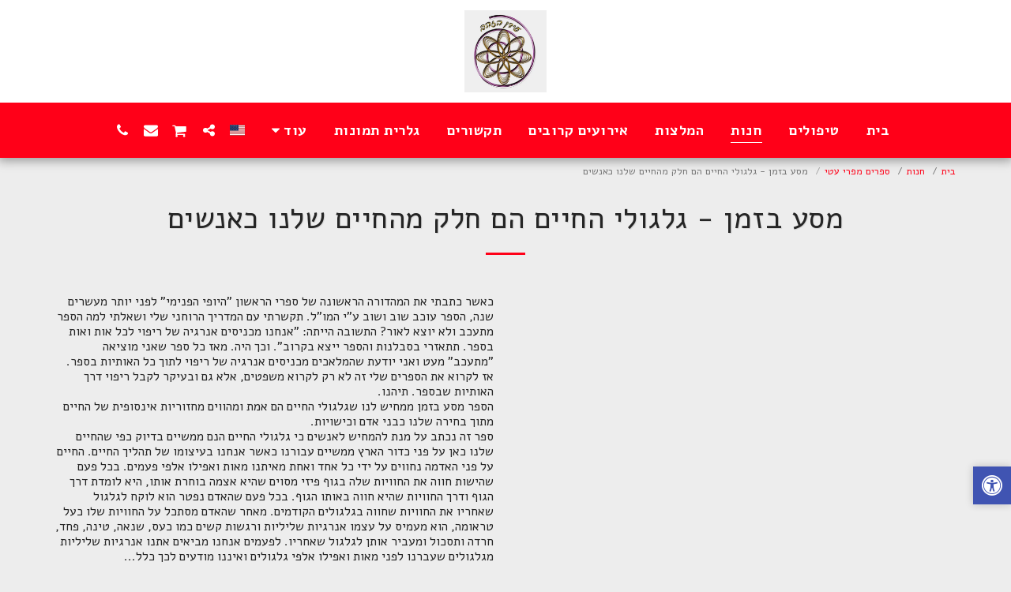

--- FILE ---
content_type: text/css
request_url: https://accessibility.f-static.com/site/free-accessibility-plugin/accessibility.min.css?v=2
body_size: 3710
content:
.BigAccessWidget.rtl{direction:rtl}.BigAccessWidget.bottom-right,.accessWidget.bottom-right{position:fixed;bottom:50px;right:0}.BigAccessWidget.top-right,.accessWidget.top-right{position:fixed;top:50px;right:0}.BigAccessWidget.bottom-left,.accessWidget.bottom-left{position:fixed;bottom:50px;left:0}.BigAccessWidget.top-left,.accessWidget.top-left{position:fixed;top:50px;left:0}.BigAccessWidget.top-left.distance0,.BigAccessWidget.top-right.distance0,.accessWidget.top-left.distance0,.accessWidget.top-right.distance0{top:0}.BigAccessWidget.bottom-left.distance10,.BigAccessWidget.bottom-right.distance10,.accessWidget.bottom-left.distance10,.accessWidget.bottom-right.distance10{bottom:10px}.BigAccessWidget.top-left.distance10,.BigAccessWidget.top-right.distance10,.accessWidget.top-left.distance10,.accessWidget.top-right.distance10{top:10px}.BigAccessWidget.bottom-left.distance20,.BigAccessWidget.bottom-right.distance20,.accessWidget.bottom-left.distance20,.accessWidget.bottom-right.distance20{bottom:20px}.BigAccessWidget.top-left.distance20,.BigAccessWidget.top-right.distance20,.accessWidget.top-left.distance20,.accessWidget.top-right.distance20{top:20px}.BigAccessWidget.bottom-left.distance30,.BigAccessWidget.bottom-right.distance30,.accessWidget.bottom-left.distance30,.accessWidget.bottom-right.distance30{bottom:30px}.BigAccessWidget.top-left.distance30,.BigAccessWidget.top-right.distance30,.accessWidget.top-left.distance30,.accessWidget.top-right.distance30{top:30px}.BigAccessWidget.bottom-left.distance40,.BigAccessWidget.bottom-right.distance40,.accessWidget.bottom-left.distance40,.accessWidget.bottom-right.distance40{bottom:40px}.BigAccessWidget.top-left.distance40,.BigAccessWidget.top-right.distance40,.accessWidget.top-left.distance40,.accessWidget.top-right.distance40{top:40px}.BigAccessWidget.bottom-left.distance50,.BigAccessWidget.bottom-right.distance50,.accessWidget.bottom-left.distance50,.accessWidget.bottom-right.distance50{bottom:50px}.BigAccessWidget.top-left.distance50,.BigAccessWidget.top-right.distance50,.accessWidget.top-left.distance50,.accessWidget.top-right.distance50{top:50px}.BigAccessWidget.bottom-left.distance60,.BigAccessWidget.bottom-right.distance60,.accessWidget.bottom-left.distance60,.accessWidget.bottom-right.distance60{bottom:60px}.BigAccessWidget.top-left.distance60,.BigAccessWidget.top-right.distance60,.accessWidget.top-left.distance60,.accessWidget.top-right.distance60{top:60px}.BigAccessWidget.bottom-left.distance70,.BigAccessWidget.bottom-right.distance70,.accessWidget.bottom-left.distance70,.accessWidget.bottom-right.distance70{bottom:70px}.BigAccessWidget.top-left.distance70,.BigAccessWidget.top-right.distance70,.accessWidget.top-left.distance70,.accessWidget.top-right.distance70{top:70px}.BigAccessWidget.bottom-left.distance80,.BigAccessWidget.bottom-right.distance80,.accessWidget.bottom-left.distance80,.accessWidget.bottom-right.distance80{bottom:80px}.BigAccessWidget.top-left.distance80,.BigAccessWidget.top-right.distance80,.accessWidget.top-left.distance80,.accessWidget.top-right.distance80{top:80px}.BigAccessWidget.bottom-left.distance90,.BigAccessWidget.bottom-right.distance90,.accessWidget.bottom-left.distance90,.accessWidget.bottom-right.distance90{bottom:90px}.BigAccessWidget.top-left.distance90,.BigAccessWidget.top-right.distance90,.accessWidget.top-left.distance90,.accessWidget.top-right.distance90{top:90px}.BigAccessWidget.bottom-left.distance100,.BigAccessWidget.bottom-right.distance100,.accessWidget.bottom-left.distance100,.accessWidget.bottom-right.distance100{bottom:100px}.BigAccessWidget.top-left.distance100,.BigAccessWidget.top-right.distance100,.accessWidget.top-left.distance100,.accessWidget.top-right.distance100{top:100px}.accessWidget.bottom-left.distance0,.accessWidget.bottom-right.distance0{bottom:0}.accessWidget{cursor:pointer;z-index:90000}.accessWidget i{font-size:26px;padding:10px;color:#fff;border:1px solid #4054b2;background-color:#4054b2;box-shadow:rgba(0,0,0,.2) 0 0 10px 0}.BigAccessWidget div.powerd,.BigAccessWidget h6{padding:5px;margin:5px;text-align:center;font-family:Verdana,Arial,Helvetica,sans-serif!important}@media(max-width:500px){.accessWidget i{font-size:16px;padding:5px}}.BigAccessWidget{z-index:90001;outline:#4054b2 solid 1px;background-color:#fff;width:160px;display:none}.BigAccessLanguageWidget,.BigAccessWidget,.BigAccessWidgetClose{box-shadow:rgba(0,0,0,.2) 0 0 10px 0;height:auto}.BigAccessLanguageWidget{border-width:1px;border-color:#4054b2;bottom:50px;right:0;min-width:160px;display:none;z-index:90002;background-color:#fff;position:fixed}.BigAccessWidgetClose{z-index:1;border:1px solid #4054b2;background-color:#4054b2;position:absolute;left:-52px;top:-1px;width:50px;text-align:center;padding:13px 0;font-size:20px;color:#fff;cursor:pointer}.BigAccessWidget.bottom-right .BigAccessWidgetClose,.BigAccessWidget.top-right .BigAccessWidgetClose{left:-52px;right:auto}.BigAccessWidget.bottom-left .BigAccessWidgetClose,.BigAccessWidget.top-left .BigAccessWidgetClose{right:-52px;left:auto}.BigAccessWidget h6{font-size:18px;letter-spacing:1px}.BigAccessWidget div.powerd{font-size:10px}.BigAccessWidget .powerd a{color:#00f;font-size:10px;font-family:Verdana,Arial,Helvetica,sans-serif!important}.BigAccessWidget ul{list-style:none;margin:0;padding:0;width:100%;display:table}.BigAccessWidget ul li{list-style:none;display:inline-block;width:50%;text-align:center;padding:10px 0;outline:#ececec solid 0;cursor:pointer}.BigAccessWidget ul li i{font-size:28px;color:#4054b2}.BigAccessWidget ul li .link{width:16px;height:16px;color:#4054b2}.BigAccessWidget .separateLine{border-bottom:1px solid #ececec}@font-face{font-family:accessfont;src:url(accessfont/fonts/accessfont.eot?dh6asl);src:url(accessfont/fonts/accessfont.eot?dh6asl#iefix) format('embedded-opentype'),url(accessfont/fonts/accessfont.ttf?dh6asl) format('truetype'),url(accessfont/fonts/accessfont.woff?dh6asl) format('woff'),url(accessfont/fonts/accessfont.svg?dh6asl#accessfont) format('svg');font-weight:400;font-style:normal}.accessfont{font-family:accessfont!important;speak:none;font-style:normal;font-weight:400;font-variant:normal;text-transform:none;line-height:1;-webkit-font-smoothing:antialiased;-moz-osx-font-smoothing:grayscale}.accessfont.accessfont-focus-marker,.accessfont.accessfont-require-fields,.accessfont.accessfont-tab-index{font-family:fontawesome!important}.accessfont-search-plus:before{content:"\f00e"}.accessfont-search-minus:before{content:"\f010"}.accessfont-repeat:before,.accessfont-rotate-right:before{content:"\f01e"}.accessfont-barcode:before{content:"\f02a"}.accessfont-font:before{content:"\f031"}.accessfont-adjust:before{content:"\f042"}.accessfont-eye:before{content:"\f06e"}.accessfont-globe:before{content:"\f0ac"}.accessfont-chain:before,.accessfont-link:before{content:"\f0c1"}.accessfont-universal-access:before{content:"\f29a"}.accessfont-low-vision:before{content:"\f2a8"}.accessfont-require-fields::before{content:"\f069"}.accessfont-focus-marker::before{content:"\f246"}.accessfont-lightbulb-o:before{content:"\f0eb"}body.accessibility-plugin-grayscale{filter:grayscale(100%);-webkit-filter:grayscale(1);-moz-filter:grayscale(100%);-ms-filter:grayscale(100%);-o-filter:grayscale(100%);filter:gray}body.accessibility-plugin-high-contrast *{-webkit-box-shadow:none!important;box-shadow:none!important}body.accessibility-plugin-high-contrast a,body.accessibility-plugin-high-contrast abbr,body.accessibility-plugin-high-contrast acronym,body.accessibility-plugin-high-contrast address,body.accessibility-plugin-high-contrast article,body.accessibility-plugin-high-contrast aside,body.accessibility-plugin-high-contrast b,body.accessibility-plugin-high-contrast basefont,body.accessibility-plugin-high-contrast bdi,body.accessibility-plugin-high-contrast big,body.accessibility-plugin-high-contrast blink,body.accessibility-plugin-high-contrast blockquote,body.accessibility-plugin-high-contrast body,body.accessibility-plugin-high-contrast button,body.accessibility-plugin-high-contrast canvas,body.accessibility-plugin-high-contrast caption,body.accessibility-plugin-high-contrast center,body.accessibility-plugin-high-contrast cite,body.accessibility-plugin-high-contrast code,body.accessibility-plugin-high-contrast col,body.accessibility-plugin-high-contrast colgroup,body.accessibility-plugin-high-contrast command,body.accessibility-plugin-high-contrast dd,body.accessibility-plugin-high-contrast del,body.accessibility-plugin-high-contrast details,body.accessibility-plugin-high-contrast dfn,body.accessibility-plugin-high-contrast dir,body.accessibility-plugin-high-contrast div,body.accessibility-plugin-high-contrast dl,body.accessibility-plugin-high-contrast dt,body.accessibility-plugin-high-contrast em,body.accessibility-plugin-high-contrast embed,body.accessibility-plugin-high-contrast fieldset,body.accessibility-plugin-high-contrast figcaption,body.accessibility-plugin-high-contrast figure,body.accessibility-plugin-high-contrast font,body.accessibility-plugin-high-contrast footer,body.accessibility-plugin-high-contrast form,body.accessibility-plugin-high-contrast h1,body.accessibility-plugin-high-contrast h1 a,body.accessibility-plugin-high-contrast h1 a b,body.accessibility-plugin-high-contrast h1 abbr,body.accessibility-plugin-high-contrast h1 b,body.accessibility-plugin-high-contrast h1 center,body.accessibility-plugin-high-contrast h1 em,body.accessibility-plugin-high-contrast h1 i,body.accessibility-plugin-high-contrast h1 span,body.accessibility-plugin-high-contrast h1 strong,body.accessibility-plugin-high-contrast h2,body.accessibility-plugin-high-contrast h2 a,body.accessibility-plugin-high-contrast h2 a b,body.accessibility-plugin-high-contrast h2 abbr,body.accessibility-plugin-high-contrast h2 b,body.accessibility-plugin-high-contrast h2 center,body.accessibility-plugin-high-contrast h2 em,body.accessibility-plugin-high-contrast h2 i,body.accessibility-plugin-high-contrast h2 span,body.accessibility-plugin-high-contrast h2 strong,body.accessibility-plugin-high-contrast h3,body.accessibility-plugin-high-contrast h3 a,body.accessibility-plugin-high-contrast h3 a b,body.accessibility-plugin-high-contrast h3 abbr,body.accessibility-plugin-high-contrast h3 b,body.accessibility-plugin-high-contrast h3 center,body.accessibility-plugin-high-contrast h3 em,body.accessibility-plugin-high-contrast h3 i,body.accessibility-plugin-high-contrast h3 span,body.accessibility-plugin-high-contrast h3 strong,body.accessibility-plugin-high-contrast h4,body.accessibility-plugin-high-contrast h4 a,body.accessibility-plugin-high-contrast h4 a b,body.accessibility-plugin-high-contrast h4 abbr,body.accessibility-plugin-high-contrast h4 b,body.accessibility-plugin-high-contrast h4 center,body.accessibility-plugin-high-contrast h4 em,body.accessibility-plugin-high-contrast h4 i,body.accessibility-plugin-high-contrast h4 span,body.accessibility-plugin-high-contrast h4 strong,body.accessibility-plugin-high-contrast h5,body.accessibility-plugin-high-contrast h5 a,body.accessibility-plugin-high-contrast h5 a b,body.accessibility-plugin-high-contrast h5 abbr,body.accessibility-plugin-high-contrast h5 b,body.accessibility-plugin-high-contrast h5 center,body.accessibility-plugin-high-contrast h5 em,body.accessibility-plugin-high-contrast h5 i,body.accessibility-plugin-high-contrast h5 span,body.accessibility-plugin-high-contrast h5 strong,body.accessibility-plugin-high-contrast h6,body.accessibility-plugin-high-contrast h6 a,body.accessibility-plugin-high-contrast h6 a b,body.accessibility-plugin-high-contrast h6 abbr,body.accessibility-plugin-high-contrast h6 b,body.accessibility-plugin-high-contrast h6 center,body.accessibility-plugin-high-contrast h6 em,body.accessibility-plugin-high-contrast h6 i,body.accessibility-plugin-high-contrast h6 span,body.accessibility-plugin-high-contrast h6 strong,body.accessibility-plugin-high-contrast header,body.accessibility-plugin-high-contrast hgroup,body.accessibility-plugin-high-contrast html,body.accessibility-plugin-high-contrast i,body.accessibility-plugin-high-contrast iframe,body.accessibility-plugin-high-contrast img,body.accessibility-plugin-high-contrast input,body.accessibility-plugin-high-contrast ins,body.accessibility-plugin-high-contrast kbd,body.accessibility-plugin-high-contrast label,body.accessibility-plugin-high-contrast legend,body.accessibility-plugin-high-contrast li,body.accessibility-plugin-high-contrast listing,body.accessibility-plugin-high-contrast main,body.accessibility-plugin-high-contrast mark,body.accessibility-plugin-high-contrast marquee,body.accessibility-plugin-high-contrast menu,body.accessibility-plugin-high-contrast meter,body.accessibility-plugin-high-contrast multicol,body.accessibility-plugin-high-contrast nav,body.accessibility-plugin-high-contrast nobr,body.accessibility-plugin-high-contrast object,body.accessibility-plugin-high-contrast ol,body.accessibility-plugin-high-contrast option,body.accessibility-plugin-high-contrast output,body.accessibility-plugin-high-contrast p,body.accessibility-plugin-high-contrast plaintext,body.accessibility-plugin-high-contrast pre,body.accessibility-plugin-high-contrast progress,body.accessibility-plugin-high-contrast q,body.accessibility-plugin-high-contrast rb,body.accessibility-plugin-high-contrast rp,body.accessibility-plugin-high-contrast rt,body.accessibility-plugin-high-contrast ruby,body.accessibility-plugin-high-contrast s,body.accessibility-plugin-high-contrast samp,body.accessibility-plugin-high-contrast section,body.accessibility-plugin-high-contrast select,body.accessibility-plugin-high-contrast small,body.accessibility-plugin-high-contrast span,body.accessibility-plugin-high-contrast strike,body.accessibility-plugin-high-contrast strong,body.accessibility-plugin-high-contrast sub,body.accessibility-plugin-high-contrast summary,body.accessibility-plugin-high-contrast sup,body.accessibility-plugin-high-contrast svg,body.accessibility-plugin-high-contrast table,body.accessibility-plugin-high-contrast tbody,body.accessibility-plugin-high-contrast td,body.accessibility-plugin-high-contrast text,body.accessibility-plugin-high-contrast textarea,body.accessibility-plugin-high-contrast th,body.accessibility-plugin-high-contrast thead,body.accessibility-plugin-high-contrast time,body.accessibility-plugin-high-contrast tr,body.accessibility-plugin-high-contrast tt,body.accessibility-plugin-high-contrast u,body.accessibility-plugin-high-contrast ul,body.accessibility-plugin-high-contrast var,body.accessibility-plugin-high-contrast video,body.accessibility-plugin-high-contrast xmp{-moz-appearance:none!important;-moz-user-select:text!important;-webkit-user-select:text!important;background-image:none!important;text-shadow:none!important;user-select:text!important}body.accessibility-plugin-high-contrast a,body.accessibility-plugin-high-contrast abbr,body.accessibility-plugin-high-contrast acronym,body.accessibility-plugin-high-contrast address,body.accessibility-plugin-high-contrast article,body.accessibility-plugin-high-contrast aside,body.accessibility-plugin-high-contrast b,body.accessibility-plugin-high-contrast basefont,body.accessibility-plugin-high-contrast bdi,body.accessibility-plugin-high-contrast big,body.accessibility-plugin-high-contrast blink,body.accessibility-plugin-high-contrast blockquote,body.accessibility-plugin-high-contrast body,body.accessibility-plugin-high-contrast canvas,body.accessibility-plugin-high-contrast caption,body.accessibility-plugin-high-contrast center,body.accessibility-plugin-high-contrast cite,body.accessibility-plugin-high-contrast code,body.accessibility-plugin-high-contrast col,body.accessibility-plugin-high-contrast colgroup,body.accessibility-plugin-high-contrast command,body.accessibility-plugin-high-contrast dd,body.accessibility-plugin-high-contrast del,body.accessibility-plugin-high-contrast details,body.accessibility-plugin-high-contrast dfn,body.accessibility-plugin-high-contrast dir,body.accessibility-plugin-high-contrast div,body.accessibility-plugin-high-contrast dl,body.accessibility-plugin-high-contrast dt,body.accessibility-plugin-high-contrast em,body.accessibility-plugin-high-contrast embed,body.accessibility-plugin-high-contrast fieldset,body.accessibility-plugin-high-contrast figcaption,body.accessibility-plugin-high-contrast figure,body.accessibility-plugin-high-contrast font,body.accessibility-plugin-high-contrast footer,body.accessibility-plugin-high-contrast form,body.accessibility-plugin-high-contrast h1,body.accessibility-plugin-high-contrast h1 a,body.accessibility-plugin-high-contrast h1 a b,body.accessibility-plugin-high-contrast h1 abbr,body.accessibility-plugin-high-contrast h1 b,body.accessibility-plugin-high-contrast h1 center,body.accessibility-plugin-high-contrast h1 em,body.accessibility-plugin-high-contrast h1 i,body.accessibility-plugin-high-contrast h1 span,body.accessibility-plugin-high-contrast h1 strong,body.accessibility-plugin-high-contrast h2,body.accessibility-plugin-high-contrast h2 a,body.accessibility-plugin-high-contrast h2 a b,body.accessibility-plugin-high-contrast h2 abbr,body.accessibility-plugin-high-contrast h2 b,body.accessibility-plugin-high-contrast h2 center,body.accessibility-plugin-high-contrast h2 em,body.accessibility-plugin-high-contrast h2 i,body.accessibility-plugin-high-contrast h2 span,body.accessibility-plugin-high-contrast h2 strong,body.accessibility-plugin-high-contrast h3,body.accessibility-plugin-high-contrast h3 a,body.accessibility-plugin-high-contrast h3 a b,body.accessibility-plugin-high-contrast h3 abbr,body.accessibility-plugin-high-contrast h3 b,body.accessibility-plugin-high-contrast h3 center,body.accessibility-plugin-high-contrast h3 em,body.accessibility-plugin-high-contrast h3 i,body.accessibility-plugin-high-contrast h3 span,body.accessibility-plugin-high-contrast h3 strong,body.accessibility-plugin-high-contrast h4,body.accessibility-plugin-high-contrast h4 a,body.accessibility-plugin-high-contrast h4 a b,body.accessibility-plugin-high-contrast h4 abbr,body.accessibility-plugin-high-contrast h4 b,body.accessibility-plugin-high-contrast h4 center,body.accessibility-plugin-high-contrast h4 em,body.accessibility-plugin-high-contrast h4 i,body.accessibility-plugin-high-contrast h4 span,body.accessibility-plugin-high-contrast h4 strong,body.accessibility-plugin-high-contrast h5,body.accessibility-plugin-high-contrast h5 a,body.accessibility-plugin-high-contrast h5 a b,body.accessibility-plugin-high-contrast h5 abbr,body.accessibility-plugin-high-contrast h5 b,body.accessibility-plugin-high-contrast h5 center,body.accessibility-plugin-high-contrast h5 em,body.accessibility-plugin-high-contrast h5 i,body.accessibility-plugin-high-contrast h5 span,body.accessibility-plugin-high-contrast h5 strong,body.accessibility-plugin-high-contrast h6,body.accessibility-plugin-high-contrast h6 a,body.accessibility-plugin-high-contrast h6 a b,body.accessibility-plugin-high-contrast h6 abbr,body.accessibility-plugin-high-contrast h6 b,body.accessibility-plugin-high-contrast h6 center,body.accessibility-plugin-high-contrast h6 em,body.accessibility-plugin-high-contrast h6 i,body.accessibility-plugin-high-contrast h6 span,body.accessibility-plugin-high-contrast h6 strong,body.accessibility-plugin-high-contrast header,body.accessibility-plugin-high-contrast hgroup,body.accessibility-plugin-high-contrast html,body.accessibility-plugin-high-contrast i,body.accessibility-plugin-high-contrast iframe,body.accessibility-plugin-high-contrast input,body.accessibility-plugin-high-contrast ins,body.accessibility-plugin-high-contrast kbd,body.accessibility-plugin-high-contrast label,body.accessibility-plugin-high-contrast legend,body.accessibility-plugin-high-contrast li,body.accessibility-plugin-high-contrast listing,body.accessibility-plugin-high-contrast main,body.accessibility-plugin-high-contrast mark,body.accessibility-plugin-high-contrast marquee,body.accessibility-plugin-high-contrast menu,body.accessibility-plugin-high-contrast meter,body.accessibility-plugin-high-contrast multicol,body.accessibility-plugin-high-contrast nav:not(.BigAccessWidget),body.accessibility-plugin-high-contrast nobr,body.accessibility-plugin-high-contrast object,body.accessibility-plugin-high-contrast ol,body.accessibility-plugin-high-contrast option,body.accessibility-plugin-high-contrast output,body.accessibility-plugin-high-contrast p,body.accessibility-plugin-high-contrast plaintext,body.accessibility-plugin-high-contrast pre,body.accessibility-plugin-high-contrast progress,body.accessibility-plugin-high-contrast q,body.accessibility-plugin-high-contrast rb,body.accessibility-plugin-high-contrast rp,body.accessibility-plugin-high-contrast rt,body.accessibility-plugin-high-contrast ruby,body.accessibility-plugin-high-contrast s,body.accessibility-plugin-high-contrast samp,body.accessibility-plugin-high-contrast section,body.accessibility-plugin-high-contrast small,body.accessibility-plugin-high-contrast span,body.accessibility-plugin-high-contrast strike,body.accessibility-plugin-high-contrast strong,body.accessibility-plugin-high-contrast sub,body.accessibility-plugin-high-contrast summary,body.accessibility-plugin-high-contrast sup,body.accessibility-plugin-high-contrast svg,body.accessibility-plugin-high-contrast table,body.accessibility-plugin-high-contrast tbody,body.accessibility-plugin-high-contrast td,body.accessibility-plugin-high-contrast text,body.accessibility-plugin-high-contrast textarea,body.accessibility-plugin-high-contrast th,body.accessibility-plugin-high-contrast thead,body.accessibility-plugin-high-contrast time,body.accessibility-plugin-high-contrast tr,body.accessibility-plugin-high-contrast tt,body.accessibility-plugin-high-contrast u,body.accessibility-plugin-high-contrast ul,body.accessibility-plugin-high-contrast var,body.accessibility-plugin-high-contrast video,body.accessibility-plugin-high-contrast xmp{background:#000!important}body.accessibility-plugin-high-contrast a,body.accessibility-plugin-high-contrast article,body.accessibility-plugin-high-contrast aside,body.accessibility-plugin-high-contrast basefont,body.accessibility-plugin-high-contrast bdi,body.accessibility-plugin-high-contrast big,body.accessibility-plugin-high-contrast blink,body.accessibility-plugin-high-contrast blockquote,body.accessibility-plugin-high-contrast body,body.accessibility-plugin-high-contrast button,body.accessibility-plugin-high-contrast canvas,body.accessibility-plugin-high-contrast caption,body.accessibility-plugin-high-contrast center,body.accessibility-plugin-high-contrast code,body.accessibility-plugin-high-contrast col,body.accessibility-plugin-high-contrast colgroup,body.accessibility-plugin-high-contrast command,body.accessibility-plugin-high-contrast dd,body.accessibility-plugin-high-contrast del,body.accessibility-plugin-high-contrast details,body.accessibility-plugin-high-contrast dir,body.accessibility-plugin-high-contrast div,body.accessibility-plugin-high-contrast dl,body.accessibility-plugin-high-contrast dt,body.accessibility-plugin-high-contrast embed,body.accessibility-plugin-high-contrast fieldset,body.accessibility-plugin-high-contrast figcaption,body.accessibility-plugin-high-contrast figure,body.accessibility-plugin-high-contrast font,body.accessibility-plugin-high-contrast footer,body.accessibility-plugin-high-contrast form,body.accessibility-plugin-high-contrast header,body.accessibility-plugin-high-contrast hgroup,body.accessibility-plugin-high-contrast html,body.accessibility-plugin-high-contrast iframe,body.accessibility-plugin-high-contrast img,body.accessibility-plugin-high-contrast input,body.accessibility-plugin-high-contrast ins,body.accessibility-plugin-high-contrast kbd,body.accessibility-plugin-high-contrast label,body.accessibility-plugin-high-contrast legend,body.accessibility-plugin-high-contrast li,body.accessibility-plugin-high-contrast listing,body.accessibility-plugin-high-contrast main,body.accessibility-plugin-high-contrast mark,body.accessibility-plugin-high-contrast marquee,body.accessibility-plugin-high-contrast menu,body.accessibility-plugin-high-contrast meter,body.accessibility-plugin-high-contrast multicol,body.accessibility-plugin-high-contrast nav,body.accessibility-plugin-high-contrast nobr,body.accessibility-plugin-high-contrast object,body.accessibility-plugin-high-contrast ol,body.accessibility-plugin-high-contrast option,body.accessibility-plugin-high-contrast output,body.accessibility-plugin-high-contrast p,body.accessibility-plugin-high-contrast plaintext,body.accessibility-plugin-high-contrast pre,body.accessibility-plugin-high-contrast progress,body.accessibility-plugin-high-contrast q,body.accessibility-plugin-high-contrast rb,body.accessibility-plugin-high-contrast rp,body.accessibility-plugin-high-contrast rt,body.accessibility-plugin-high-contrast ruby,body.accessibility-plugin-high-contrast s,body.accessibility-plugin-high-contrast samp,body.accessibility-plugin-high-contrast section,body.accessibility-plugin-high-contrast select,body.accessibility-plugin-high-contrast small,body.accessibility-plugin-high-contrast span,body.accessibility-plugin-high-contrast strike,body.accessibility-plugin-high-contrast sub,body.accessibility-plugin-high-contrast summary,body.accessibility-plugin-high-contrast sup,body.accessibility-plugin-high-contrast svg,body.accessibility-plugin-high-contrast table,body.accessibility-plugin-high-contrast tbody,body.accessibility-plugin-high-contrast td,body.accessibility-plugin-high-contrast text,body.accessibility-plugin-high-contrast textarea,body.accessibility-plugin-high-contrast th,body.accessibility-plugin-high-contrast thead,body.accessibility-plugin-high-contrast time,body.accessibility-plugin-high-contrast tr,body.accessibility-plugin-high-contrast tt,body.accessibility-plugin-high-contrast ul,body.accessibility-plugin-high-contrast var,body.accessibility-plugin-high-contrast video,body.accessibility-plugin-high-contrast xmp{color:#fff!important}body.accessibility-plugin-high-contrast abbr,body.accessibility-plugin-high-contrast acronym,body.accessibility-plugin-high-contrast b,body.accessibility-plugin-high-contrast b span,body.accessibility-plugin-high-contrast h1 b,body.accessibility-plugin-high-contrast h1 strong,body.accessibility-plugin-high-contrast h2 b,body.accessibility-plugin-high-contrast h2 strong,body.accessibility-plugin-high-contrast h3 b,body.accessibility-plugin-high-contrast h3 strong,body.accessibility-plugin-high-contrast h4 b,body.accessibility-plugin-high-contrast h4 strong,body.accessibility-plugin-high-contrast h5 b,body.accessibility-plugin-high-contrast h5 strong,body.accessibility-plugin-high-contrast h6 b,body.accessibility-plugin-high-contrast h6 strong,body.accessibility-plugin-high-contrast strong,body.accessibility-plugin-high-contrast strong span,body.accessibility-plugin-negative-contrast :not(.BigAccessWidget) a,body.accessibility-plugin-negative-contrast :not(.BigAccessWidget) a span,body.accessibility-plugin-negative-contrast :not(.BigAccessWidget) b,body.accessibility-plugin-negative-contrast :not(.BigAccessWidget) blockquote,body.accessibility-plugin-negative-contrast :not(.BigAccessWidget) button,body.accessibility-plugin-negative-contrast :not(.BigAccessWidget) canvas,body.accessibility-plugin-negative-contrast :not(.BigAccessWidget) caption,body.accessibility-plugin-negative-contrast :not(.BigAccessWidget) center,body.accessibility-plugin-negative-contrast :not(.BigAccessWidget) cite,body.accessibility-plugin-negative-contrast :not(.BigAccessWidget) code,body.accessibility-plugin-negative-contrast :not(.BigAccessWidget) col,body.accessibility-plugin-negative-contrast :not(.BigAccessWidget) colgroup,body.accessibility-plugin-negative-contrast :not(.BigAccessWidget) dd,body.accessibility-plugin-negative-contrast :not(.BigAccessWidget) details,body.accessibility-plugin-negative-contrast :not(.BigAccessWidget) dfn,body.accessibility-plugin-negative-contrast :not(.BigAccessWidget) dir,body.accessibility-plugin-negative-contrast :not(.BigAccessWidget) div,body.accessibility-plugin-negative-contrast :not(.BigAccessWidget) dl,body.accessibility-plugin-negative-contrast :not(.BigAccessWidget) dt,body.accessibility-plugin-negative-contrast :not(.BigAccessWidget) em,body.accessibility-plugin-negative-contrast :not(.BigAccessWidget) embed,body.accessibility-plugin-negative-contrast :not(.BigAccessWidget) fieldset,body.accessibility-plugin-negative-contrast :not(.BigAccessWidget) figcaption,body.accessibility-plugin-negative-contrast :not(.BigAccessWidget) figure,body.accessibility-plugin-negative-contrast :not(.BigAccessWidget) font,body.accessibility-plugin-negative-contrast :not(.BigAccessWidget) footer,body.accessibility-plugin-negative-contrast :not(.BigAccessWidget) form,body.accessibility-plugin-negative-contrast :not(.BigAccessWidget) header,body.accessibility-plugin-negative-contrast :not(.BigAccessWidget) i,body.accessibility-plugin-negative-contrast :not(.BigAccessWidget) iframe,body.accessibility-plugin-negative-contrast :not(.BigAccessWidget) img,body.accessibility-plugin-negative-contrast :not(.BigAccessWidget) input,body.accessibility-plugin-negative-contrast :not(.BigAccessWidget) kbd,body.accessibility-plugin-negative-contrast :not(.BigAccessWidget) label,body.accessibility-plugin-negative-contrast :not(.BigAccessWidget) legend,body.accessibility-plugin-negative-contrast :not(.BigAccessWidget) li,body.accessibility-plugin-negative-contrast :not(.BigAccessWidget) mark,body.accessibility-plugin-negative-contrast :not(.BigAccessWidget) menu,body.accessibility-plugin-negative-contrast :not(.BigAccessWidget) meter,body.accessibility-plugin-negative-contrast :not(.BigAccessWidget) nav,body.accessibility-plugin-negative-contrast :not(.BigAccessWidget) nobr,body.accessibility-plugin-negative-contrast :not(.BigAccessWidget) object,body.accessibility-plugin-negative-contrast :not(.BigAccessWidget) ol,body.accessibility-plugin-negative-contrast :not(.BigAccessWidget) option,body.accessibility-plugin-negative-contrast :not(.BigAccessWidget) pre,body.accessibility-plugin-negative-contrast :not(.BigAccessWidget) progress,body.accessibility-plugin-negative-contrast :not(.BigAccessWidget) q,body.accessibility-plugin-negative-contrast :not(.BigAccessWidget) s,body.accessibility-plugin-negative-contrast :not(.BigAccessWidget) section,body.accessibility-plugin-negative-contrast :not(.BigAccessWidget) select,body.accessibility-plugin-negative-contrast :not(.BigAccessWidget) small,body.accessibility-plugin-negative-contrast :not(.BigAccessWidget) span,body.accessibility-plugin-negative-contrast :not(.BigAccessWidget) strike,body.accessibility-plugin-negative-contrast :not(.BigAccessWidget) strong,body.accessibility-plugin-negative-contrast :not(.BigAccessWidget) sub,body.accessibility-plugin-negative-contrast :not(.BigAccessWidget) summary,body.accessibility-plugin-negative-contrast :not(.BigAccessWidget) sup,body.accessibility-plugin-negative-contrast :not(.BigAccessWidget) table,body.accessibility-plugin-negative-contrast :not(.BigAccessWidget) td,body.accessibility-plugin-negative-contrast :not(.BigAccessWidget) textarea,body.accessibility-plugin-negative-contrast :not(.BigAccessWidget) th,body.accessibility-plugin-negative-contrast :not(.BigAccessWidget) time,body.accessibility-plugin-negative-contrast :not(.BigAccessWidget) tr,body.accessibility-plugin-negative-contrast :not(.BigAccessWidget) tt,body.accessibility-plugin-negative-contrast :not(.BigAccessWidget) u,body.accessibility-plugin-negative-contrast :not(.BigAccessWidget) ul,body.accessibility-plugin-negative-contrast :not(.BigAccessWidget) var,body.accessibility-plugin-negative-contrast a,body.accessibility-plugin-negative-contrast a span,body.accessibility-plugin-negative-contrast b,body.accessibility-plugin-negative-contrast blockquote,body.accessibility-plugin-negative-contrast button,body.accessibility-plugin-negative-contrast canvas,body.accessibility-plugin-negative-contrast caption,body.accessibility-plugin-negative-contrast center,body.accessibility-plugin-negative-contrast cite,body.accessibility-plugin-negative-contrast code,body.accessibility-plugin-negative-contrast col,body.accessibility-plugin-negative-contrast colgroup,body.accessibility-plugin-negative-contrast dd,body.accessibility-plugin-negative-contrast details,body.accessibility-plugin-negative-contrast dfn,body.accessibility-plugin-negative-contrast dir,body.accessibility-plugin-negative-contrast div,body.accessibility-plugin-negative-contrast dl,body.accessibility-plugin-negative-contrast dt,body.accessibility-plugin-negative-contrast em,body.accessibility-plugin-negative-contrast embed,body.accessibility-plugin-negative-contrast fieldset,body.accessibility-plugin-negative-contrast figcaption,body.accessibility-plugin-negative-contrast figure,body.accessibility-plugin-negative-contrast font,body.accessibility-plugin-negative-contrast footer,body.accessibility-plugin-negative-contrast form,body.accessibility-plugin-negative-contrast header,body.accessibility-plugin-negative-contrast i,body.accessibility-plugin-negative-contrast iframe,body.accessibility-plugin-negative-contrast img,body.accessibility-plugin-negative-contrast input,body.accessibility-plugin-negative-contrast kbd,body.accessibility-plugin-negative-contrast label,body.accessibility-plugin-negative-contrast legend,body.accessibility-plugin-negative-contrast li,body.accessibility-plugin-negative-contrast mark,body.accessibility-plugin-negative-contrast menu,body.accessibility-plugin-negative-contrast meter,body.accessibility-plugin-negative-contrast nav,body.accessibility-plugin-negative-contrast nobr,body.accessibility-plugin-negative-contrast object,body.accessibility-plugin-negative-contrast ol,body.accessibility-plugin-negative-contrast option,body.accessibility-plugin-negative-contrast pre,body.accessibility-plugin-negative-contrast progress,body.accessibility-plugin-negative-contrast q,body.accessibility-plugin-negative-contrast s,body.accessibility-plugin-negative-contrast section,body.accessibility-plugin-negative-contrast select,body.accessibility-plugin-negative-contrast small,body.accessibility-plugin-negative-contrast span,body.accessibility-plugin-negative-contrast strike,body.accessibility-plugin-negative-contrast strong,body.accessibility-plugin-negative-contrast sub,body.accessibility-plugin-negative-contrast summary,body.accessibility-plugin-negative-contrast sup,body.accessibility-plugin-negative-contrast table,body.accessibility-plugin-negative-contrast td,body.accessibility-plugin-negative-contrast textarea,body.accessibility-plugin-negative-contrast th,body.accessibility-plugin-negative-contrast time,body.accessibility-plugin-negative-contrast tr,body.accessibility-plugin-negative-contrast tt,body.accessibility-plugin-negative-contrast u,body.accessibility-plugin-negative-contrast ul,body.accessibility-plugin-negative-contrast var{color:#ff0!important}body.accessibility-plugin-high-contrast address,body.accessibility-plugin-high-contrast address span,body.accessibility-plugin-high-contrast cite,body.accessibility-plugin-high-contrast cite span,body.accessibility-plugin-high-contrast dfn,body.accessibility-plugin-high-contrast dfn span,body.accessibility-plugin-high-contrast em,body.accessibility-plugin-high-contrast em span,body.accessibility-plugin-high-contrast h1 em,body.accessibility-plugin-high-contrast h1 i,body.accessibility-plugin-high-contrast h2 em,body.accessibility-plugin-high-contrast h2 i,body.accessibility-plugin-high-contrast h3 em,body.accessibility-plugin-high-contrast h3 i,body.accessibility-plugin-high-contrast h4 em,body.accessibility-plugin-high-contrast h4 i,body.accessibility-plugin-high-contrast h5 em,body.accessibility-plugin-high-contrast h5 i,body.accessibility-plugin-high-contrast h6 em,body.accessibility-plugin-high-contrast h6 i,body.accessibility-plugin-high-contrast i,body.accessibility-plugin-high-contrast i span,body.accessibility-plugin-high-contrast u,body.accessibility-plugin-high-contrast u span{color:#ffff80!important}body.accessibility-plugin-high-contrast dt{border-top:thin solid gray!important}body.accessibility-plugin-high-contrast h1,body.accessibility-plugin-high-contrast h1 a,body.accessibility-plugin-high-contrast h1 a b,body.accessibility-plugin-high-contrast h1 abbr,body.accessibility-plugin-high-contrast h1 center,body.accessibility-plugin-high-contrast h1 span,body.accessibility-plugin-high-contrast h2,body.accessibility-plugin-high-contrast h2 a,body.accessibility-plugin-high-contrast h2 a b,body.accessibility-plugin-high-contrast h2 abbr,body.accessibility-plugin-high-contrast h2 center,body.accessibility-plugin-high-contrast h2 span,body.accessibility-plugin-high-contrast h3,body.accessibility-plugin-high-contrast h3 a,body.accessibility-plugin-high-contrast h3 a b,body.accessibility-plugin-high-contrast h3 abbr,body.accessibility-plugin-high-contrast h3 center,body.accessibility-plugin-high-contrast h3 span,body.accessibility-plugin-high-contrast h4,body.accessibility-plugin-high-contrast h4 a,body.accessibility-plugin-high-contrast h4 a b,body.accessibility-plugin-high-contrast h4 abbr,body.accessibility-plugin-high-contrast h4 center,body.accessibility-plugin-high-contrast h4 span,body.accessibility-plugin-high-contrast h5,body.accessibility-plugin-high-contrast h5 a,body.accessibility-plugin-high-contrast h5 a b,body.accessibility-plugin-high-contrast h5 abbr,body.accessibility-plugin-high-contrast h5 center,body.accessibility-plugin-high-contrast h5 span,body.accessibility-plugin-high-contrast h6,body.accessibility-plugin-high-contrast h6 a,body.accessibility-plugin-high-contrast h6 a b,body.accessibility-plugin-high-contrast h6 abbr,body.accessibility-plugin-high-contrast h6 center,body.accessibility-plugin-high-contrast h6 span{color:#40c090!important}body.accessibility-plugin-high-contrast img{background:gray!important}body.accessibility-plugin-high-contrast abbr,body.accessibility-plugin-high-contrast acronym{border-bottom:1px dotted!important}body.accessibility-plugin-high-contrast :focus{outline:dotted thin!important}body.accessibility-plugin-high-contrast a.button,body.accessibility-plugin-high-contrast a.button abbr,body.accessibility-plugin-high-contrast a.button acronym,body.accessibility-plugin-high-contrast a.button b,body.accessibility-plugin-high-contrast a.button basefont,body.accessibility-plugin-high-contrast a.button big,body.accessibility-plugin-high-contrast a.button br,body.accessibility-plugin-high-contrast a.button code,body.accessibility-plugin-high-contrast a.button div,body.accessibility-plugin-high-contrast a.button em,body.accessibility-plugin-high-contrast a.button font,body.accessibility-plugin-high-contrast a.button h1,body.accessibility-plugin-high-contrast a.button h2,body.accessibility-plugin-high-contrast a.button h3,body.accessibility-plugin-high-contrast a.button h4,body.accessibility-plugin-high-contrast a.button h5,body.accessibility-plugin-high-contrast a.button h6,body.accessibility-plugin-high-contrast a.button i,body.accessibility-plugin-high-contrast a.button kbd,body.accessibility-plugin-high-contrast a.button rb,body.accessibility-plugin-high-contrast a.button rp,body.accessibility-plugin-high-contrast a.button rt,body.accessibility-plugin-high-contrast a.button ruby,body.accessibility-plugin-high-contrast a.button samp,body.accessibility-plugin-high-contrast a.button small,body.accessibility-plugin-high-contrast a.button span,body.accessibility-plugin-high-contrast a.button strong,body.accessibility-plugin-high-contrast a.button tt,body.accessibility-plugin-high-contrast a.button u,body.accessibility-plugin-high-contrast a.button var,body.accessibility-plugin-high-contrast a:link,body.accessibility-plugin-high-contrast a:link abbr,body.accessibility-plugin-high-contrast a:link acronym,body.accessibility-plugin-high-contrast a:link b,body.accessibility-plugin-high-contrast a:link basefont,body.accessibility-plugin-high-contrast a:link big,body.accessibility-plugin-high-contrast a:link br,body.accessibility-plugin-high-contrast a:link code,body.accessibility-plugin-high-contrast a:link div,body.accessibility-plugin-high-contrast a:link em,body.accessibility-plugin-high-contrast a:link font,body.accessibility-plugin-high-contrast a:link h1,body.accessibility-plugin-high-contrast a:link h2,body.accessibility-plugin-high-contrast a:link h3,body.accessibility-plugin-high-contrast a:link h4,body.accessibility-plugin-high-contrast a:link h5,body.accessibility-plugin-high-contrast a:link h6,body.accessibility-plugin-high-contrast a:link i,body.accessibility-plugin-high-contrast a:link kbd,body.accessibility-plugin-high-contrast a:link rb,body.accessibility-plugin-high-contrast a:link rp,body.accessibility-plugin-high-contrast a:link rt,body.accessibility-plugin-high-contrast a:link ruby,body.accessibility-plugin-high-contrast a:link samp,body.accessibility-plugin-high-contrast a:link small,body.accessibility-plugin-high-contrast a:link span,body.accessibility-plugin-high-contrast a:link strong,body.accessibility-plugin-high-contrast a:link tt,body.accessibility-plugin-high-contrast a:link u,body.accessibility-plugin-high-contrast a:link var{color:#0080ff!important}body.accessibility-plugin-high-contrast button,body.accessibility-plugin-high-contrast div[role=button],body.accessibility-plugin-high-contrast input[type=button],body.accessibility-plugin-high-contrast input[type=submit]{background:#600040!important}body.accessibility-plugin-high-contrast select{-webkit-appearance:listbox!important;background:#600060!important}body.accessibility-plugin-high-contrast a:visited,body.accessibility-plugin-high-contrast a:visited abbr,body.accessibility-plugin-high-contrast a:visited acronym,body.accessibility-plugin-high-contrast a:visited b,body.accessibility-plugin-high-contrast a:visited basefont,body.accessibility-plugin-high-contrast a:visited big,body.accessibility-plugin-high-contrast a:visited br,body.accessibility-plugin-high-contrast a:visited code,body.accessibility-plugin-high-contrast a:visited div,body.accessibility-plugin-high-contrast a:visited em,body.accessibility-plugin-high-contrast a:visited font,body.accessibility-plugin-high-contrast a:visited h1,body.accessibility-plugin-high-contrast a:visited h2,body.accessibility-plugin-high-contrast a:visited h3,body.accessibility-plugin-high-contrast a:visited h4,body.accessibility-plugin-high-contrast a:visited h5,body.accessibility-plugin-high-contrast a:visited h6,body.accessibility-plugin-high-contrast a:visited i,body.accessibility-plugin-high-contrast a:visited kbd,body.accessibility-plugin-high-contrast a:visited rb,body.accessibility-plugin-high-contrast a:visited rp,body.accessibility-plugin-high-contrast a:visited rt,body.accessibility-plugin-high-contrast a:visited ruby,body.accessibility-plugin-high-contrast a:visited samp,body.accessibility-plugin-high-contrast a:visited small,body.accessibility-plugin-high-contrast a:visited span,body.accessibility-plugin-high-contrast a:visited strong,body.accessibility-plugin-high-contrast a:visited tt,body.accessibility-plugin-high-contrast a:visited u,body.accessibility-plugin-high-contrast a:visited var{color:#0ff!important}body.accessibility-plugin-high-contrast ::-moz-selection,body.accessibility-plugin-high-contrast ::selection{background:#4080c0!important}body.accessibility-plugin-high-contrast a.button:hover,body.accessibility-plugin-high-contrast a.button:hover abbr,body.accessibility-plugin-high-contrast a.button:hover acronym,body.accessibility-plugin-high-contrast a.button:hover b,body.accessibility-plugin-high-contrast a.button:hover basefont,body.accessibility-plugin-high-contrast a.button:hover big,body.accessibility-plugin-high-contrast a.button:hover br,body.accessibility-plugin-high-contrast a.button:hover code,body.accessibility-plugin-high-contrast a.button:hover div,body.accessibility-plugin-high-contrast a.button:hover em,body.accessibility-plugin-high-contrast a.button:hover font,body.accessibility-plugin-high-contrast a.button:hover h1,body.accessibility-plugin-high-contrast a.button:hover h2,body.accessibility-plugin-high-contrast a.button:hover h3,body.accessibility-plugin-high-contrast a.button:hover h4,body.accessibility-plugin-high-contrast a.button:hover h5,body.accessibility-plugin-high-contrast a.button:hover h6,body.accessibility-plugin-high-contrast a.button:hover i,body.accessibility-plugin-high-contrast a.button:hover kbd,body.accessibility-plugin-high-contrast a.button:hover rb,body.accessibility-plugin-high-contrast a.button:hover rp,body.accessibility-plugin-high-contrast a.button:hover rt,body.accessibility-plugin-high-contrast a.button:hover ruby,body.accessibility-plugin-high-contrast a.button:hover samp,body.accessibility-plugin-high-contrast a.button:hover small,body.accessibility-plugin-high-contrast a.button:hover span,body.accessibility-plugin-high-contrast a.button:hover strong,body.accessibility-plugin-high-contrast a.button:hover tt,body.accessibility-plugin-high-contrast a.button:hover u,body.accessibility-plugin-high-contrast a.button:hover var,body.accessibility-plugin-high-contrast a:link:hover,body.accessibility-plugin-high-contrast a:link:hover abbr,body.accessibility-plugin-high-contrast a:link:hover acronym,body.accessibility-plugin-high-contrast a:link:hover b,body.accessibility-plugin-high-contrast a:link:hover basefont,body.accessibility-plugin-high-contrast a:link:hover big,body.accessibility-plugin-high-contrast a:link:hover br,body.accessibility-plugin-high-contrast a:link:hover code,body.accessibility-plugin-high-contrast a:link:hover div,body.accessibility-plugin-high-contrast a:link:hover em,body.accessibility-plugin-high-contrast a:link:hover font,body.accessibility-plugin-high-contrast a:link:hover h1,body.accessibility-plugin-high-contrast a:link:hover h2,body.accessibility-plugin-high-contrast a:link:hover h3,body.accessibility-plugin-high-contrast a:link:hover h4,body.accessibility-plugin-high-contrast a:link:hover h5,body.accessibility-plugin-high-contrast a:link:hover h6,body.accessibility-plugin-high-contrast a:link:hover i,body.accessibility-plugin-high-contrast a:link:hover kbd,body.accessibility-plugin-high-contrast a:link:hover rb,body.accessibility-plugin-high-contrast a:link:hover rp,body.accessibility-plugin-high-contrast a:link:hover rt,body.accessibility-plugin-high-contrast a:link:hover ruby,body.accessibility-plugin-high-contrast a:link:hover samp,body.accessibility-plugin-high-contrast a:link:hover small,body.accessibility-plugin-high-contrast a:link:hover span,body.accessibility-plugin-high-contrast a:link:hover strong,body.accessibility-plugin-high-contrast a:link:hover tt,body.accessibility-plugin-high-contrast a:link:hover u,body.accessibility-plugin-high-contrast a:link:hover var,body.accessibility-plugin-high-contrast a:visited:hover,body.accessibility-plugin-high-contrast a:visited:hover abbr,body.accessibility-plugin-high-contrast a:visited:hover acronym,body.accessibility-plugin-high-contrast a:visited:hover b,body.accessibility-plugin-high-contrast a:visited:hover basefont,body.accessibility-plugin-high-contrast a:visited:hover big,body.accessibility-plugin-high-contrast a:visited:hover br,body.accessibility-plugin-high-contrast a:visited:hover code,body.accessibility-plugin-high-contrast a:visited:hover div,body.accessibility-plugin-high-contrast a:visited:hover em,body.accessibility-plugin-high-contrast a:visited:hover font,body.accessibility-plugin-high-contrast a:visited:hover h1,body.accessibility-plugin-high-contrast a:visited:hover h2,body.accessibility-plugin-high-contrast a:visited:hover h3,body.accessibility-plugin-high-contrast a:visited:hover h4,body.accessibility-plugin-high-contrast a:visited:hover h5,body.accessibility-plugin-high-contrast a:visited:hover h6,body.accessibility-plugin-high-contrast a:visited:hover i,body.accessibility-plugin-high-contrast a:visited:hover kbd,body.accessibility-plugin-high-contrast a:visited:hover rb,body.accessibility-plugin-high-contrast a:visited:hover rp,body.accessibility-plugin-high-contrast a:visited:hover rt,body.accessibility-plugin-high-contrast a:visited:hover ruby,body.accessibility-plugin-high-contrast a:visited:hover samp,body.accessibility-plugin-high-contrast a:visited:hover small,body.accessibility-plugin-high-contrast a:visited:hover span,body.accessibility-plugin-high-contrast a:visited:hover strong,body.accessibility-plugin-high-contrast a:visited:hover tt,body.accessibility-plugin-high-contrast a:visited:hover u,body.accessibility-plugin-high-contrast a:visited:hover var{background:#400000!important}body.accessibility-plugin-high-contrast input[type=search]{-webkit-appearance:textfield!important}body.accessibility-plugin-high-contrast html button[disabled],body.accessibility-plugin-high-contrast html input[disabled],body.accessibility-plugin-high-contrast html select[disabled],body.accessibility-plugin-high-contrast html textarea[disabled]{background:#404040!important}body.accessibility-plugin-high-contrast body.mediawiki img.tex{background:#fff!important;border:3px solid #fff!important}body.accessibility-plugin-high-contrast text>tspan:first-letter,body.accessibility-plugin-high-contrast text>tspan:first-line{background:inherit!important;background-color:inherit!important;color:inherit!important}body.accessibility-plugin-negative-contrast,body.accessibility-plugin-negative-contrast :not(.BigAccessWidget){background:#000!important;color:#fff!important}body.accessibility-plugin-negative-contrast :not(.BigAccessWidget) button,body.accessibility-plugin-negative-contrast :not(.BigAccessWidget) input,body.accessibility-plugin-negative-contrast :not(.BigAccessWidget) select,body.accessibility-plugin-negative-contrast :not(.BigAccessWidget) table,body.accessibility-plugin-negative-contrast :not(.BigAccessWidget) td,body.accessibility-plugin-negative-contrast :not(.BigAccessWidget) textarea,body.accessibility-plugin-negative-contrast :not(.BigAccessWidget) th,body.accessibility-plugin-negative-contrast :not(.BigAccessWidget) tr,body.accessibility-plugin-negative-contrast :not(.BigAccessWidget) tt,body.accessibility-plugin-negative-contrast button,body.accessibility-plugin-negative-contrast input,body.accessibility-plugin-negative-contrast select,body.accessibility-plugin-negative-contrast table,body.accessibility-plugin-negative-contrast td,body.accessibility-plugin-negative-contrast textarea,body.accessibility-plugin-negative-contrast th,body.accessibility-plugin-negative-contrast tr,body.accessibility-plugin-negative-contrast tt{border:1px solid #fff!important}body.accessibility-plugin-light-background,body.accessibility-plugin-light-background :not(.BigAccessWidget){background:#fff!important;color:#000!important}body.accessibility-plugin-links-underline a,body.accessibility-plugin-links-underline a *{text-decoration:underline!important}body.accessibility-plugin-readable-font,body.accessibility-plugin-readable-font :not(i):not(span){font-family:Verdana,Arial,Helvetica,sans-serif!important}.accessibility-plugin-tab-index a[tabindex="0"]:focus,.accessibility-plugin-tab-index button[tabindex="0"]:focus,.accessibility-plugin-tab-index input[tabindex="0"]:focus,.accessibility-plugin-tab-index select[tabindex="0"]:focus,.accessibility-plugin-tab-index textarea[tabindex="0"]:focus{outline:#ff0d0d solid 1px;outline-offset:5px}.accessibility-plugin-focus-marker .focus-marker-animation:focus{animation:1s 3 blink}@keyframes blink{50%{border-color:red}}

--- FILE ---
content_type: text/plain
request_url: https://www.google-analytics.com/j/collect?v=1&_v=j102&a=1908824773&t=pageview&_s=1&dl=https%3A%2F%2Fwww.tikvaavraham.com%2F%25D7%2597%25D7%25A0%25D7%2595%25D7%25AA%2F%25D7%259E%25D7%25A1%25D7%25A2-%25D7%2591%25D7%2596%25D7%259E%25D7%259F-%25D7%2592%25D7%259C%25D7%2592%25D7%2595%25D7%259C%25D7%2599-%25D7%2594%25D7%2597%25D7%2599%25D7%2599%25D7%259D-%25D7%2594%25D7%259D-%25D7%2597%25D7%259C%25D7%25A7-%25D7%259E%25D7%2594%25D7%2597%25D7%2599%25D7%2599%25D7%259D-%25D7%25A9%25D7%259C%25D7%25A0%25D7%2595-%25D7%259B%25D7%2590%25D7%25A0%25D7%25A9%25D7%2599%25D7%259D&ul=en-us%40posix&dt=%D7%9E%D7%A1%D7%A2%20%D7%91%D7%96%D7%9E%D7%9F%20-%20%D7%92%D7%9C%D7%92%D7%95%D7%9C%D7%99%20%D7%94%D7%97%D7%99%D7%99%D7%9D%20%D7%94%D7%9D%20%D7%97%D7%9C%D7%A7%20%D7%9E%D7%94%D7%97%D7%99%D7%99%D7%9D%20%D7%A9%D7%9C%D7%A0%D7%95%20%D7%9B%D7%90%D7%A0%D7%A9%D7%99%D7%9D%20-%20%D7%A2%D7%99%D7%93%D7%9F%20%D7%94%D7%96%D7%94%D7%91%20%D7%AA%D7%A7%D7%95%D7%95%D7%94%20%D7%90%D7%91%D7%A8%D7%94%D7%9D%20-%20%D7%94%D7%9E%D7%A8%D7%9B%D7%96%20%D7%9C%D7%A8%D7%99%D7%A4%D7%95%D7%99%20%D7%95%D7%94%D7%92%D7%A9%D7%9E%D7%AA%20%D7%99%D7%A2%D7%93%D7%99%D7%9D&sr=1280x720&vp=1280x720&_u=IEBAAEABAAAAACAAI~&jid=658792641&gjid=1459523840&cid=748857149.1767022235&tid=UA-115060611-1&_gid=1047195023.1767022235&_r=1&_slc=1&z=1797970350
body_size: -451
content:
2,cG-NSE0QL60EY